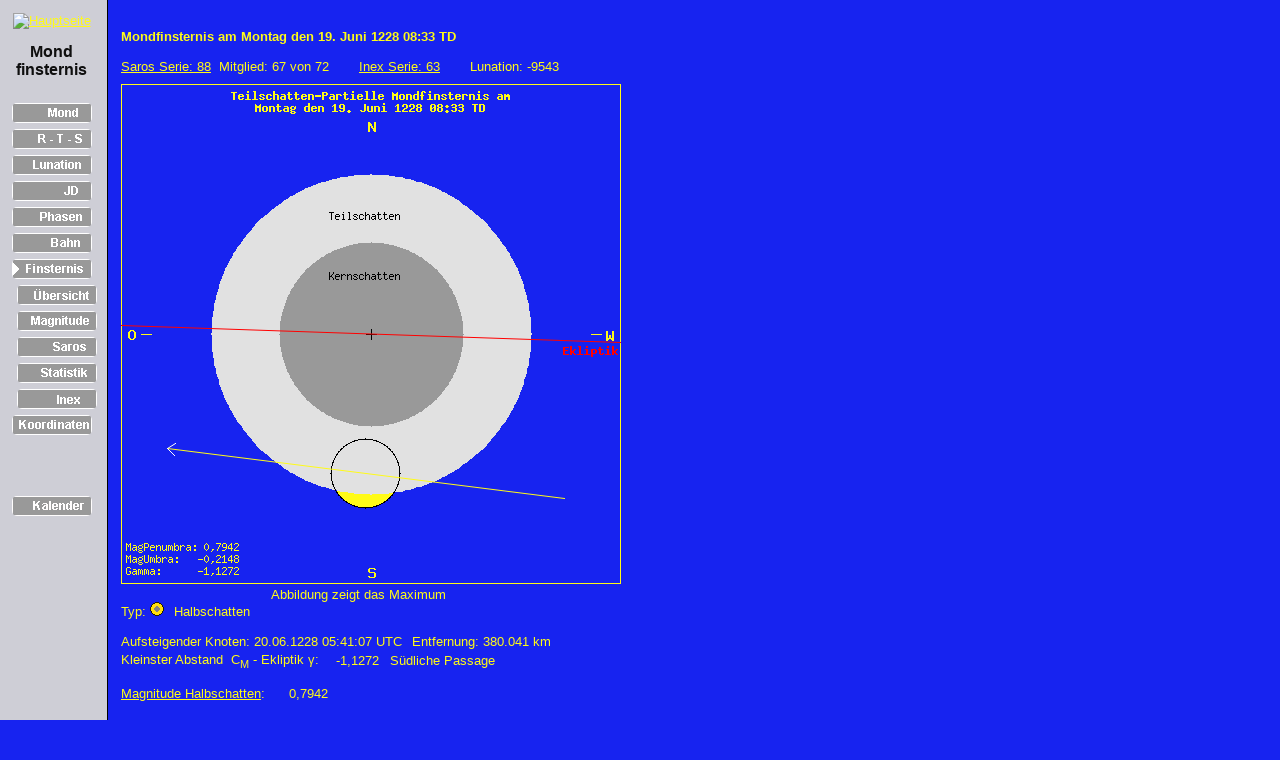

--- FILE ---
content_type: text/html; charset=UTF-8
request_url: http://www.uledoc.de/moon/moon-eclipse.html?yy=1228.202739726
body_size: 11905
content:
<!DOCTYPE HTML>
<html>
<head>
<TITLE>Mondfinsternis</TITLE>
<meta http-equiv="Content-Type" content="text/html; charset=utf-8">
<meta name="KEYWORDS" CONTENT="Mond,Eclipse,Mondfinsternis,Kernschatten">
<link rel="stylesheet" type="text/css" href="/style/moon.css">
<script type="text/javascript" src="/script/highlight.js"></script>
<script type="text/javascript" src="include/misc.js"></script>
<LINK REL="SHORTCUT ICON" HREF="/icons/favicon.ico">
</head>
<body>
<script type="text/javascript" src="/script/wz_tooltip.js"></script>
<TABLE class="page">
  <tr>
   <td class="menu">
   <a name="start" href = "/index.html" title="home"><img class="logo" SRC="/icons/home.png" alt="Hauptseite"></a>
   <h4>Mond<br>finsternis</h4> 
     <a href="moon.html?yy=1228&amp;mm=06&amp;dd=19&amp;hh=08" onmouseover="F_roll('m1',1)" onmouseout="F_roll('m1',0)"><img id="m1" name="m1" src="pics/m11g.png" onmouseover="F_loadRollover(this,'pics/m12g.png')"  alt="Mond"></a>
     <a href="moonRTS.html" onmouseover="F_roll('m8',1)" onmouseout="F_roll('m8',0)"><img id="m8" name="m8" src="pics/m81g.png" onmouseover="F_loadRollover(this,'pics/m82g.png')"  alt="Auf-Untergang"></a>
     <a href="lunation.de.html" onmouseover="F_roll('m2',1)" onmouseout="F_roll('m2',0)"><img id="m2" name="m2" src="pics/m21g.png" onmouseover="F_loadRollover(this,'pics/m22g.png')"  alt="lunation"></a>
     <a href="JD.de.html" onmouseover="F_roll('m3',1)" onmouseout="F_roll('m3',0)"><img id="m3" name="m3" src="pics/m31g.png" onmouseover="F_loadRollover(this,'pics/m32g.png')"  alt="JD"></a>
     <a href="phases.de.html" onmouseover="F_roll('m4',1)" onmouseout="F_roll('m4',0)"><img id="m4" name="m4" src="pics/m41g.png" onmouseover="F_loadRollover(this,'pics/m42g.png')"  alt="protocol"></a>
     <a href="moon-orbit.de.html" onmouseover="F_roll('m5',1)" onmouseout="F_roll('m5',0)"><img id="m5" name="m5" src="pics/m51g.png" onmouseover="F_loadRollover(this,'pics/m52g.png')"  alt="Bahn"></a>
     <a href="moon-eclipse.html?yy=1228.202739726" onmouseover="F_roll('m6',1)" onmouseout="F_roll('m6',0)"><img id="m6" name="m6" src="pics/m63g.png" onmouseover="F_loadRollover(this,'pics/m64g.png')"  alt="finsternis"></a>
     <a href="eclipse.de.html" onmouseover="F_roll('m62',1)" onmouseout="F_roll('m62',0)"><img id="m62" class="sub" name="m62" src="pics/m621g.png" onmouseover="F_loadRollover(this,'pics/m622g.png')"  alt="uebersicht"></a>
     <a href="magnitude.de.html" onmouseover="F_roll('m61',1)" onmouseout="F_roll('m61',0)"><img id="m61" class="sub" name="m61" src="pics/m611g.png" onmouseover="F_loadRollover(this,'pics/m612g.png')"  alt="magnitude"></a>
     <a href="moon-saros.html" onmouseover="F_roll('m63',1)" onmouseout="F_roll('m63',0)"><img id="m63" class="sub" name="m63" src="pics/m631g.png" onmouseover="F_loadRollover(this,'pics/m632g.png')"  alt="saros"></a>
     <a href="moon-saros-sum.html" onmouseover="F_roll('m66',1)" onmouseout="F_roll('m66',0)"><img id="m66" class="sub" name="m66" src="pics/m661g.png" onmouseover="F_loadRollover(this,'pics/m662g.png')"  alt="statistik"></a>
     <a href="moon-inex.html" onmouseover="F_roll('m65',1)" onmouseout="F_roll('m65',0)"><img id="m65" class="sub" name="m65" src="pics/m651g.png" onmouseover="F_loadRollover(this,'pics/m652g.png')"  alt="inex"></a> 
     <a href="coordinates.de.html" onmouseover="F_roll('m7',1)" onmouseout="F_roll('m7',0)"><img id="m7" name="m7" src="pics/m71g.png" onmouseover="F_loadRollover(this,'pics/m72g.png')"  alt="Koordinaten"></a>
     <div style="margin-bottom:55px"></div>
     <a href="../kalender/kalender.html?mode=2&amp;yy=1228" onmouseover="F_roll('m17',1)" onmouseout="F_roll('m17',0)"><img id="m17" name="m17" src="pics/m91g.png" onmouseover="F_loadRollover(this,'pics/m92g.png')"  alt="kalender"></a>
  </td>
    <td style="width:10px" rowspan="2"></td>
   <td valign="top"><div style="margin-top:28px"></div>   
<b>Mondfinsternis am Montag den 19. Juni 1228 08:33 TD </b><br><br>
<a href="moon-saros.html?sa=88&amp;si=67">Saros Serie: 88</a>&nbsp;&nbsp;Mitglied: 67 von 72<span style="margin-left:30px;"></span><a href="moon-inex.html?in=63&amp;ii=75">Inex Serie: 63</a><span style="margin-left:30px;"></span>Lunation: -9543<br>
<img src="graphic-eclipse.php?ec=1228.202739726" alt="diagramm">
		<div style="margin-left:150px;">Abbildung zeigt das Maximum</div>
Typ: <img class="icon" src="pics/penum.png" alt="">Halbschatten<br><br>Aufsteigender Knoten: 20.06.1228 05:41:07 UTC<span style="margin-left:10px;"></span>Entfernung: 380.041 km

	<table class="dist">
	<tr><td>Kleinster Abstand&nbsp;&nbsp;<a name="#" class="tip" onmouseover="Tip('Mittelpunkt Mond', ABOVE, true)">C<sub>M</sub></a> - Ekliptik <a name="#" class="tip" onmouseover="Tip('Ekliptikale Länge', ABOVE, true)">&gamma;</a>:</td><td align="right">-1,1272</td>
	<td align="right">Südliche Passage</td></tr>
	</table>	
		
	<table class="magnitude">
<tr><td><a href="magnitude.de.html" onmouseover="Tip('weitere Informationen zur Größe', ABOVE, true)">Magnitude Halbschatten</a>:</td><td align="right">0,7942</td></tr>
</table>
<table class="umbra"><tr><td><table class="eclipse">
<tr><td>Erster Kontakt Halbschatten:</td><td align="right">19.06.1228 06:34 TD</td></tr>
<tr><td>Erster Kontakt Kernschatten:</td><td align="right"> -- --</td></tr>
<tr><td>Beginn Totalität:</td><td align="right"> -- --</td></tr>
<tr><td>Maximum:</td><td align="right">19.06.1228 08:33 TD</td></tr>
<tr><td>Ende Totalität:</td><td align="right"> -- --</td></tr>
<tr><td>Austritt Kernschatten:</td><td align="right"> -- --</td></tr>
<tr><td>Austritt Halbschatten:</td><td align="right">19.06.1228 10:32 TD</td></tr>
</table></td>
	<td><table class="duration">
		<tr><td colspan="2">Bedeckungszeiten:</td></tr>
<tr><td>Halbschatten:</td><td align="right">03<sup>h</sup> 58<sup>m</sup></td></tr>
<tr><td>Kernschatten:</td><td align="right"> -- --</td></tr>
<tr><td>Totalität:</td><td align="right"> -- --</td></tr>
</table></td>
	</tr></table>
<table class="geo">
	<tr><td>Äquatorialkoordinaten:</td><td>&alpha;: 07<sup>h</sup> 11<sup>m</sup> 32.408<sup>s</sup></td></tr>
	<tr><td></td><td>&delta;: 22&deg; 31' 06.874"</td></tr>
</table>
<hr>
<b>Mondfinsternis am Dienstag den 18. Juli 1228 18:18 TD </b><br><br>
<a href="moon-saros.html?sa=126&amp;si=1">Saros Serie: 126</a>&nbsp;&nbsp;Mitglied: 1 von 70<span style="margin-left:30px;"></span><a href="moon-inex.html?in=2&amp;ii=109">Inex Serie: 2</a><span style="margin-left:30px;"></span>Lunation: -9542<br>
<img src="graphic-eclipse.php?ec=1228.5520547945" alt="diagramm">
		<div style="margin-left:150px;">Abbildung zeigt das Maximum</div>
Typ: <img class="icon" src="pics/penum.png" alt="">Halbschatten<br><br>Aufsteigender Knoten: 17.07.1228 14:28:07 UTC<span style="margin-left:10px;"></span>Entfernung: 377.708 km

	<table class="dist">
	<tr><td>Kleinster Abstand&nbsp;&nbsp;<a name="#" class="tip" onmouseover="Tip('Mittelpunkt Mond', ABOVE, true)">C<sub>M</sub></a> - Ekliptik <a name="#" class="tip" onmouseover="Tip('Ekliptikale Länge', ABOVE, true)">&gamma;</a>:</td><td align="right">1,5056</td>
	<td align="right">Nördliche Passage</td></tr>
	</table>	
		
	<table class="magnitude">
<tr><td><a href="magnitude.de.html" onmouseover="Tip('weitere Informationen zur Größe', ABOVE, true)">Magnitude Halbschatten</a>:</td><td align="right">0,0874</td></tr>
</table>
<table class="umbra"><tr><td><table class="eclipse">
<tr><td>Erster Kontakt Halbschatten:</td><td align="right">18.07.1228 17:37 TD</td></tr>
<tr><td>Erster Kontakt Kernschatten:</td><td align="right"> -- --</td></tr>
<tr><td>Beginn Totalität:</td><td align="right"> -- --</td></tr>
<tr><td>Maximum:</td><td align="right">18.07.1228 18:18 TD</td></tr>
<tr><td>Ende Totalität:</td><td align="right"> -- --</td></tr>
<tr><td>Austritt Kernschatten:</td><td align="right"> -- --</td></tr>
<tr><td>Austritt Halbschatten:</td><td align="right">18.07.1228 18:59 TD</td></tr>
</table></td>
	<td><table class="duration">
		<tr><td colspan="2">Bedeckungszeiten:</td></tr>
<tr><td>Halbschatten:</td><td align="right">01<sup>h</sup> 22<sup>m</sup></td></tr>
<tr><td>Kernschatten:</td><td align="right"> -- --</td></tr>
<tr><td>Totalität:</td><td align="right"> -- --</td></tr>
</table></td>
	</tr></table>
<table class="geo">
	<tr><td>Äquatorialkoordinaten:</td><td>&alpha;: 07<sup>h</sup> 11<sup>m</sup> 14.365<sup>s</sup></td></tr>
	<tr><td></td><td>&delta;: 22&deg; 31' 37.282"</td></tr>
</table>
<hr>
<b>Mondfinsternis am Dienstag den 12. Dezember 1228 19:21 TD </b><br><br>
<a href="moon-saros.html?sa=93&amp;si=53">Saros Serie: 93</a>&nbsp;&nbsp;Mitglied: 53 von 71<span style="margin-left:30px;"></span><a href="moon-inex.html?in=55&amp;ii=93">Inex Serie: 55</a><span style="margin-left:30px;"></span>Lunation: -9537<br>
<img src="graphic-eclipse.php?ec=1228.6326484018" alt="diagramm">
		<div style="margin-left:150px;">Abbildung zeigt das Maximum</div>
Typ: <img class="icon" src="pics/partial.png" alt="">Partiell<br><br>Aufsteigender Knoten: 17.07.1228 14:28:07 UTC<span style="margin-left:10px;"></span>Entfernung: 377.708 km

	<table class="dist">
	<tr><td>Kleinster Abstand&nbsp;&nbsp;<a name="#" class="tip" onmouseover="Tip('Mittelpunkt Mond', ABOVE, true)">C<sub>M</sub></a> - Ekliptik <a name="#" class="tip" onmouseover="Tip('Ekliptikale Länge', ABOVE, true)">&gamma;</a>:</td><td align="right">0,7811</td>
	<td align="right">Nördliche Passage</td></tr>
	</table>	
		
	<table class="magnitude">
<tr><td><a href="magnitude.de.html" onmouseover="Tip('weitere Informationen zur Größe', ABOVE, true)">Magnitude Halbschatten</a>:</td><td align="right">1,4255</td></tr>
<tr><td>Magnitude Kernschatten:</td><td align="right">0,4237</td></tr>
</table>
<table class="umbra"><tr><td><table class="eclipse">
<tr><td>Erster Kontakt Halbschatten:</td><td align="right">12.12.1228 16:58 TD</td></tr>
<tr><td>Erster Kontakt Kernschatten:</td><td align="right">12.12.1228 18:13 TD</td></tr>
<tr><td>Beginn Totalität:</td><td align="right"> -- --</td></tr>
<tr><td>Maximum:</td><td align="right">12.12.1228 19:21 TD</td></tr>
<tr><td>Ende Totalität:</td><td align="right"> -- --</td></tr>
<tr><td>Austritt Kernschatten:</td><td align="right">12.12.1228 20:29 TD</td></tr>
<tr><td>Austritt Halbschatten:</td><td align="right">12.12.1228 21:44 TD</td></tr>
</table></td>
	<td><table class="duration">
		<tr><td colspan="2">Bedeckungszeiten:</td></tr>
<tr><td>Halbschatten:</td><td align="right">04<sup>h</sup> 46<sup>m</sup></td></tr>
<tr><td>Kernschatten:</td><td align="right">02<sup>h</sup> 16<sup>m</sup></td></tr>
<tr><td>Totalität:</td><td align="right"> -- --</td></tr>
</table></td>
	</tr></table>
<table class="geo">
	<tr><td>Äquatorialkoordinaten:</td><td>&alpha;: 06<sup>h</sup> 32<sup>m</sup> 47.097<sup>s</sup></td></tr>
	<tr><td></td><td>&delta;: 23&deg; 19' 31.594"</td></tr>
</table>
<hr>
</td>
 </tr>
 <tr>
   <td class="nav">
	<a href="moon.html" onmouseover="F_roll('left',1)" onmouseout="F_roll('left',0)">
	<img id="left" name="left" src="/pics/mpl_0g.png" onmouseover=
	"F_loadRollover(this,'/pics/mpl_1g.png')" alt=""></a><a href="#start" onmouseover="F_roll('top',1)" onmouseout="F_roll('top',0)"><img id="top" name="top" src="/pics/mpu_0g.png" width="27" height="20"  onmouseover="F_loadRollover(this,'/pics/mpu_1g.png')" alt="Seitenanfang"></a><a href="eclipse.de.html" onmouseover="F_roll('right',1)" onmouseout="F_roll('right',0)"><img id="right" name="right" src="/pics/mpr_0g.png" width="27" height="20"  onmouseover="F_loadRollover(this,'/pics/mpr_1g.png')" alt="Weiter"></a>
	<h6>Copyright &#169; 2020</h6>
    </td>
    <td>
    <p class="foot">Autor: <a href="/impressum.de.html"><i>Thomas Ule</i></a>, letzte Änderung 13.08.2020</p>
    </td>
    </tr>
 </table>
</body>
</html> 

--- FILE ---
content_type: application/javascript
request_url: http://www.uledoc.de/moon/include/misc.js
body_size: 1274
content:
function update_url(url, addr, msg){
//alert(addr);
  location.href = url + "?use_addr=" + addr + "&use_msg=" + msg;
  document.form_addr.use_addr.value = addr;
  document.form_addr.use_msg.value = msg;
}

function update_url1(url, addr, msg){
//alert(addr);
  location.href = url + "?use_addr=" + addr + "&use_msg=" + msg;
  document.form_addr.use_addr.value = addr;
  document.form_addr.use_msg.value = msg;
}


function updateSend(){
	if(document.form_addr.number.value == '+49')
		document.form_addr.snumber.value = document.form_addr.use_addr.value;
	else document.form_addr.snumber.value = document.form_addr.number.value;
	if(document.form_addr.text.value == '')
		document.form_addr.stext.value = document.form_addr.use_msg.value;
	else document.form_addr.stext.value = document.form_addr.text.value;
	window.setTimeout("document.form_addr.submit();", 5);
	return false;
}

function newURL(url, loc, ox_tail){

	location.href=url + "?" + ox_tail + "&loc=" + loc;
	
	document.form_location.use_location.value = loc;
}

function newURL1(url, loc){

	location.href=url + "?loc=" + loc;
	
	document.form_location.use_location.value = loc;
}

function wait(url, time){
	
	window.setTimeout("location.href='" + url +"'", time);
}